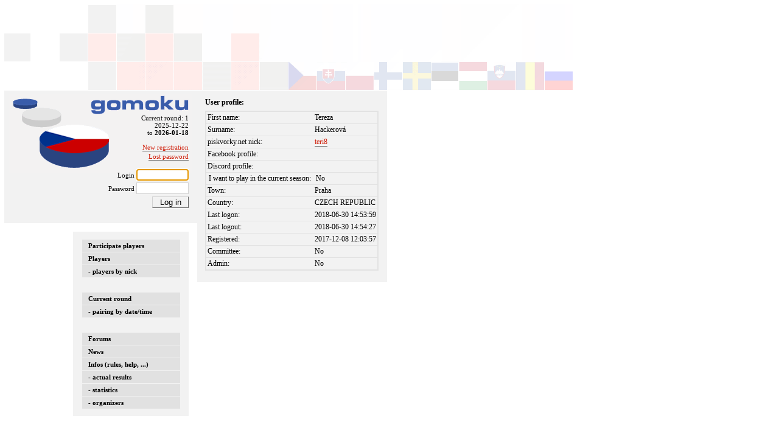

--- FILE ---
content_type: text/html; charset=UTF-8
request_url: https://cz.euroleague.cz/php/user.php?use=356
body_size: 1347
content:
<?xml version='1.0' encoding='UTF-8'?>
<!DOCTYPE html PUBLIC "-//W3C//DTD XHTML 1.0 Transitional//EN" "DTD/xhtml1-transitional.dtd">
<html xmlns="http://www.w3.org/1999/xhtml">
	<head>
		<title>CPL - User profile</title>
		<meta http-equiv="Content-Type" content="text/html; charset=UTF-8"/>
        <link rel="stylesheet" type="text/css" href="../css/style08.css"/>
		<!--[if lt IE 8]>
		<link rel="stylesheet" type="text/css" href="../css/iestyle08.css" />
		<script type="text/javascript" src="../js/hover.js"></script>
		<![endif]-->
                <link rel='stylesheet' type='text/css' href='../css/individual.css'/>	</head>
	<body>
		<div class="page">
			<div class="leftenvelope">
	<div class="logo"></div>
	<div class="info">
	    Current round: 1<br/>2025-12-22<br/>to <span class="bold">2026-01-18</span><br/>				<br/>
					<a href="editprofile.php">New registration</a><br/>
				<div class="linkline">
		        	<a href="lostpasswd.php">Lost password</a><br/>
				</div>
				<br/>
				<form name="loginform" action="login.php" method="post">
					<div class="inputline">
					Login <input class="logininput" name="menulogin" type="text"></input><br/>
					</div>
					<div class="inputline">
					Password <input class="logininput" name="menupasswd" type="password"></input>
					</div>
					<input type="hidden" name="origurl" value="/php/user.php?use=356"/>
					<div class="inputline">
					<input type="submit" class="button" value="Log in"></input><br/>
					</div>
                    <script type="text/javascript">document.loginform.menulogin.focus();</script>
				</form>
				</div>
	<div class="menu">
		<ul>
			<li>
			    <a href="teams.php?lea=A">Participate players</a>
							    <a href="users.php">Players</a>
				<a href="users.php?sort=knick">- players by nick</a>
							</li>
		</ul>
		<ul>
			<li>
				<a href="curround.php">Current round</a> <!--a href="curround.php?lea=A">A</a> <a href="curround.php?lea=B">B</a-->
				<a href="curround.php?sort=datetime">- pairing by date/time</a>
		    </li>
		</ul>
		<ul>
			<li>
			    <a href="forums.php">Forums</a>
				<a href="news.php">News</a>
				<a href="helpinfo.php">Infos (rules, help, ...)</a>
			    <a href="results.php">- actual results</a>
				<a href="stats.php">- statistics</a>
				<a href="simplepage.php?text=organizers">- organizers</a>
		    </li>
		</ul>
				</div>
</div>			<div class="pagecontent">
								<div class="bold">User profile:</div>
				<table class="formtable" cellpadding="2" border="0">					<tr class="listrow"><td>First name:</td><td>Tereza</td></tr>
					<tr class="listrow"><td>Surname:</td><td>Hackerová</td></tr>
					<tr class="listrow"><td>piskvorky.net nick:</td><td><a href='http://www.piskvorky.net/cz/profil-hrace/?player=teri8'>teri8</a></td></tr>
					<tr class="listrow"><td>Facebook profile:</td><td></td></tr>
					<tr class="listrow"><td>Discord profile:</td><td></td></tr>
					<tr class="listrow"><td class="listcell">I want to play in the current season:</td><td class="listcell">No</td></tr>                    					<tr class="listrow"><td>Town:</td><td>Praha</td></tr>
					<tr class="listrow"><td>Country:</td><td>CZECH REPUBLIC</td></tr>
					<tr class="listrow"><td>Last logon:</td><td>2018-06-30 14:53:59</td></tr>
					<tr class="listrow"><td>Last logout:</td><td>2018-06-30 14:54:27</td></tr>
					<tr class="listrow"><td>Registered:</td><td>2017-12-08 12:03:57</td></tr>
					<tr class="listrow"><td>Committee:</td><td>No</td></tr>
					<tr class="listrow"><td>Admin:</td><td>No</td></tr>
                    				</table>
                			</div>
		</div>
	</body>
</html>

--- FILE ---
content_type: text/css
request_url: https://cz.euroleague.cz/css/individual.css
body_size: 98
content:
.logo {
	background: #F2F2F2 url("../img/individual.gif") 8px 6px no-repeat;
}
